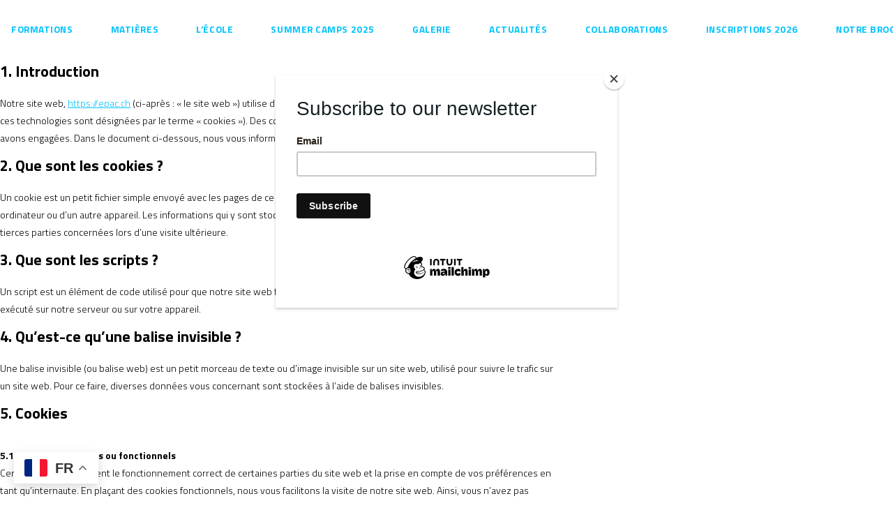

--- FILE ---
content_type: text/css
request_url: https://epac.ch/wp-content/themes/epac/style.css
body_size: 2940
content:
/*
    Theme Name: EPAC
    Theme URI: https://epac.ch
    Author: Contreforme
    Author URI: https://contreforme.ch
    Description: EPAC’s custom wordpress theme
    Version: 1.0
*/
@import url(https://cdn.materialdesignicons.com/5.0.45/css/materialdesignicons.min.css);
@import url('https://fonts.googleapis.com/css?family=Titillium+Web:300,700&display=swap&subset=latin-ext');

:root {
    --scroll: 0;
    --mainfont: 'Titillium Web', sans-serif;
    --titlefont: var(--mainfont);
    --highlight: rgb(0, 195, 255);
    --lowlight: rgb(169, 0, 246);
    --lightgrey: rgb(244, 244, 244);
    --dark: rgb(0, 13, 48);
    --textcolor: black;
    --textnormal: 300;
    --textbold: 700;
    --maxwidth: 1280px;
}

*,
*:before,
*:after {
    margin: 0;
    padding: 0;
    border: 0;
    box-sizing: border-box;
}

html {
    scroll-behavior: smooth;
}

html,
body {
    height: 100%;
}

body {
    background-color: white;
    color: var(--textcolor);
    font-family: var(--mainfont);
    font-weight: var(--textnormal);
    font-size: 1.125em; /* 18 / 16 */
    /* min:14 pref max:18 */
    font-size: clamp(.875em, calc(.9em + .2vw), 1.125em); /* ~18px @ 1920px wide */
    line-height: 1.5em;
}

sup {
    font-size: .6em;
}

#epac_content #et-boc h1,
#epac_content #et-boc h2,
#epac_content #et-boc h3,
#epac_content #et-boc h4 {
    font-family: var(--titlefont);
    color: var(--lowlight);
    font-weight: var(--textnormal);
}

#epac_content #et-boc h1 {
    font-size: 2.7em;
}

#epac_content #et-boc h2 {
    font-size: 1.9em;
    color: var(--highlight);
    font-weight: var(--textbold);
}

#epac_content #et-boc h3 {
    font-size: 1.5em;
    font-weight: var(--textbold);
}

#epac_content #et-boc .et_pb_row.titre-partenaires {
    padding: 0;
}

#epac_content #et-boc .et_pb_row.liste-partnaires {
    padding-top: 0;
}


a:link,
a:visited,
a:hover,
a:active {
    color: var(--highlight);
}

a:hover {
    color: var(--lowlight);
}

.hidden,
.page-template-contact-form nav li.btn a {
    display: none !important;
}

/* divi sections and rows */
#epac_content #et-boc .et_pb_section {
    padding: 0;
}

#epac_content #et-boc .et_pb_row {
    max-width: var(--maxwidth);
    width: 100%;
    display: flex;
    flex-flow: row nowrap;
    align-items: stretch;
	padding: 2% 0 1% 0;
}


#epac_content #et-boc .et_pb_row.multi-columns{
		padding-top: 0;
}


#epac_content #et-boc .et_pb_section:nth-of-type(odd) {
    background-color: var(--lightgrey)
}

/* /divi sections and rows */

/* nav */
header.main {
    position: fixed;
    background-color: white;
    top: 0;
    width: 100vw;
    height: 5em;
    padding: .3em 1em;
    z-index: 150;
}

header.main nav {
    max-width: var(--maxwidth);
    margin: 0 auto;
    height: 100%;
}

header.main nav ul {
    display: flex;
    flex-flow: row nowrap;
    justify-content: center;
    list-style: none;
    width: 90%;
    margin: 0 auto;
    font-size: min(14px, .8em);
    align-items: center;
    height: 100%;
}

header.main nav li {
    flex: 0 auto;
    position: relative;
    margin-right: 4em;
}

header.main nav li li {
    padding: 0 0 .7em;
    margin-right: 0;
}

header.main nav a {
    font-weight: var(--textbold);
    text-transform: uppercase;
    white-space: nowrap;
}

header.main nav li.home a {
    background: transparent url(/wp-content/themes/epac/assets/logo-epac.svg) no-repeat left center/contain;
    padding-left: 15em;
    width: 0;
    overflow: hidden;
    height: 100%;
	line-height: 3em;
}

header.main nav li.btn {
    margin-left: auto;
}

/* button */
#epac_content #et-boc .et_pb_button_module_wrapper {
    width: 100%;
}

/* safari bugs on buttons with transparent color and background-clip… */
#epac_content #et-boc button.et_pb_button {
    color: var(--lowlight);
}

header.main nav li.btn a,
#epac_content #et-boc .et_pb_button {
    border: none;
    position: relative;
    background: linear-gradient(90deg, var(--lowlight) 0%, var(--highlight) 100%);
    background-clip: text;
    -webkit-background-clip: text;
    color: rgba(0, 0, 0, 0);
    line-height: 2.5em !important;
    overflow: hidden;
    padding: .2em 1.3em;
    transition: none;
    font-weight: var(--textnormal);
    text-transform: none;
}

header.main nav li.btn a:before,
header.main nav li.btn a:after,
#epac_content #et-boc .et_pb_button:before,
#epac_content #et-boc .et_pb_button:after {
    position: absolute;
    z-index: -1;
    content: '';
    border-radius: 2em;
    top: 0;
    right: 0;
    bottom: 0;
    left: 0;
    background: transparent linear-gradient(90deg, var(--lowlight) 0%, var(--highlight) 100%);
    display: block;
    opacity: 1;
    margin: 0;
    font-size: 1em;
}

header.main nav li.btn a:after,
#epac_content #et-boc .et_pb_button:after {
    left: .1em;
    top: .1em;
    right: .1em;
    bottom: .1em;
    background: white;
}

header.main nav li.btn a:hover,
#epac_content #et-boc .et_pb_button:hover {
    color: white;
}

header.main nav li.btn a:hover:after,
#epac_content #et-boc .et_pb_button:hover:after {
    display: none;
}

/* /button */

header.main nav ul.sub-menu {
    flex-flow: column nowrap;
    display: none;
    position: absolute;
    width: auto;
    height: auto;
    top: 2.9em;
    background: white;
    align-items: flex-start;
}

header.main nav li:hover ul.sub-menu {
    display: flex;
}

header.main nav ul.sub-menu a {
    padding: 0 .5em;
    text-align: left;
    white-space: nowrap;
}

header.main nav a {
    display: block;
    letter-spacing: .04em;
    text-align: center;
    text-decoration: none;
}

header.main nav li:not(.home):not(.btn) a {
    line-height: 2.6em;
}

header.main nav .current_page_item > a {
    color: var(--lowlight);
}

/* /nav */
/* banner */
#epac_content #et-boc .et_pb_section.banner {
    background-position: 0 0;
    padding: 0;
    max-width: none;
    position: relative;
    overflow: hidden;
}

#epac_content #et-boc .et_pb_section.banner .et_pb_row {
    max-width: none;
    margin: 0;
    padding: 0;
}

#epac_content #et-boc .et_pb_section.banner p {
    display: none;
}

#epac_content #et-boc .et_pb_section.banner h1 {
    background-color: white;
    display: inline-block;
    padding: 0 .3em .3em;
    position: absolute;
    left: 50%;
    bottom: 2em;
    border-radius: .3em;
    line-height: 1em;
    width: 24ch;
    transform: translateX(-24ch);
    z-index: 10;
}

/* banner gallery */
#epac_content #et-boc .et_pb_section.banner .gallery {
    position: relative;
    z-index: -1;
    display: grid;
    grid-template-columns: 1fr;
    grid-template-rows: 1fr;
}

#epac_content #et-boc .et_pb_section.banner .gallery .gallery-item {
    position: relative;
    grid-column: 1/1;
    grid-row: 1/1;
    width: 100vw;
    margin: 0;
    opacity: 1;
    transition: opacity 1s linear;
}

#epac_content #et-boc .et_pb_section.banner .gallery .gallery-item img {
    width: 100%;
    display: block;
}

/*
#epac_content #et-boc .et_pb_fullwidth_image {
    height: 30vh;
    overflow: hidden;
}

#epac_content #et-boc .et_pb_fullwidth_image img {
    position: absolute;
    bottom: calc(var(--scroll) * -.2vh);
    min-height: 30vh;
    min-width: 100vh;
    left: 50%;
    transform: translateX(-50%);
}
*/

#epac_content #et-boc .et_pb_fullwidth_image img + p,
#epac_content #et-boc .et_pb_section.banner .gallery .gallery-item .wp-caption-text {
    position: absolute;
    right: 1em;
    bottom: 1em;
    color: white !important;
    line-height: 1em;
    background-color: rgba(128, 128, 128, .3);
    padding: 1em;
    text-align: right;
}

/* /banner gallery */
/* /banner */

/* dark columns*/
#epac_content #et-boc .dark_columns .et_pb_column {
    background-color: var(--dark);
    color: white;
    position: relative;
    padding-bottom: 2em;
}

#epac_content #et-boc .dark_columns .et_pb_button:after {
    background-color: var(--dark);
}

#epac_content #et-boc .dark_columns .et_pb_column .et_pb_module {
    padding: 1em;
}

#epac_content #et-boc .dark_columns .et_pb_column .et_pb_button_module_wrapper {
    position: absolute;
    bottom: 0;
    left: 0;
}

/* /dark columns*/

/* blog banner */
#epac_content #et-boc .blogbanner .et_pb_row {
    max-width: none;
    padding: 0;
}

#epac_content #et-boc .blogbanner .et_pb_post_slider {
    background-image: linear-gradient(90deg, var(--lowlight) 0%, var(--highlight) 100%);
}

.et-db #epac_content #et-boc .blogbanner .et_pb_slide_description {
    font-size: 1.5em;
    width: 75%;
}

.et-db #epac_content #et-boc .blogbanner .et_pb_slide_description p {
    font-size: 1.5em;
    margin-top: 1em;
}

#epac_content #et-boc .blogbanner .et_pb_button {
    color: white;
    border: medium solid white;
    border-radius: 2em;
    padding: .1em 1em;
    background-clip: border-box;
    -webkit-background-clip: border-box;
    background: transparent none;
}

#epac_content #et-boc .blogbanner .et_pb_button:hover {
    background-color: white;
    color: var(--lowlight);
}

#epac_content #et-boc .blogbanner .et_pb_button:after,
#epac_content #et-boc .blogbanner .et_pb_button:before {
    display: none;
}

/* /blog banner */
/* courses */
#epac_content #et-boc .et_pb_row.courses .et_pb_module {
    background-color: var(--dark);
    color: white;
    padding: .3em;
}

#epac_content #et-boc .et_pb_row.courses .et_pb_module p {
    padding-bottom: 0;
    text-transform: uppercase;
    font-weight: var(--textbold);
    font-size: 1.3em;
    letter-spacing: 0.1em;
}

/* /courses */
/* footer */
#epac_content #et-boc .et_pb_section.foot,
footer {
    background-color: var(--dark);
    color: white;
    padding: 3em;
    font-size: .9em;
}

#epac_content #et-boc .et_pb_section.foot a,
#epac_content #et-boc .et_pb_section.foot h1 {
    font-size: 1em;
    color: white;
}

#epac_content #et-boc .et_pb_social_media_follow {
    text-align: right;
}

#epac_content #et-boc .et_pb_section.foot a.icon:before {
    color: var(--highlight);
}

#epac_content #et-boc .et_pb_section.foot a.icon {
    border: thin solid var(--highlight);
    border-radius: 1em;
    margin-left: .5em;
}

#epac_content #et-boc .et_pb_section.foot img {
    display: block;
    margin: 0 auto;
}

footer small.copyright {
    display: block;
    text-align: center;
}

footer img {
    display: block;
    margin: 0 auto;
    max-width: 80%;
    width: 12em;
}

/* /footer */
/* contact form */
#epac_content #et-boc .et_pb_module.contact_form {
    width: 85%;
    margin: 0 auto;
}

#epac_content #et-boc .et_pb_module.contact_form input,
#epac_content #et-boc .et_pb_module.contact_form textarea,
#epac_content #et-boc .et_pb_module.contact_form select {
    border: thin solid var(--highlight) !important;
}

#epac_content #et-boc .et_pb_module.contact_form input:focus,
#epac_content #et-boc .et_pb_module.contact_form textarea:focus,
#epac_content #et-boc .et_pb_module.contact_form select:focus {
    border-color: var(--lowlight) !important;
}

#epac_content #et-boc .et_pb_module.contact_form .et-pb-contact-message {
    font-size: 1.3em;
    font-weight: var(--textbold);
    padding: 1em;
    color: var(--lowlight);
}

/* /contact form */
#mobile_back_to_top {
    display: none;
    position: fixed;
    right: .1em;
    bottom: .1em;
    opacity: .6;
    cursor: pointer;
}

.mobile-btn{
    display:none;
}
/* < 1024px */
@media screen and (max-width: 1024px) {

    .mobile-btn{
        display:block;
        padding:.5em 1em;
        margin:0 auto;
        text-transform: uppercase;
        text-align:center;
        border-radius:.3em;
        background-color:var(--lowlight);
        color:white !important;
        text-decoration: none;
        margin-top:4em;
        letter-spacing: .1em;
        font-weight:var(--textbold);
    }

    #mobile_back_to_top {
        display: block;
        font-size: 3em;
        right: .2em;
        bottom: .4em;
    }

    #mobile_back_to_top:focus,
    #mobile_back_to_top:hover {
        opacity: .9;
    }

    #epac_content {
        margin-top: 4em;
    }
    #epac_content #et-boc .et_pb_row {
        margin:3% 0;
    }
    header.main {
        background: white url(/wp-content/themes/epac/assets/sigle-epac.svg) no-repeat 1em .5em/ auto 3em;
        height:7.5em;
    }

    nav.menu-menu-principal-container {
        display: none;
    }

    .rmp-container {
        top: 3.8em !important;
    }

    #epac_content #et-boc .et_pb_row {
        flex-flow: column nowrap;
    }

    #epac_content #et-boc .et_pb_section:not(.blogbanner):not(.banner) .et_pb_column {
        padding: 0 1em;
    }

    #epac_content #et-boc h1 {
        font-size: 2em;
    }

    #epac_content #et-boc h2 {
        font-size: 1.6em;
    }

    #epac_content #et-boc .et_pb_section.banner h1 {
        font-size: 1em;
        transform: translateX(-17ch);
    }

    #epac_content #et-boc .et_pb_fullwidth_image img + p,
    #epac_content #et-boc .et_pb_section.banner .gallery .gallery-item .wp-caption-text {
        font-size: .7em;
    }

    #epac_content #et-boc .dark_columns .et_pb_column {
        padding-bottom: 4em !important;
    }

    .et-db #epac_content #et-boc .blogbanner .et_pb_slide_description {
        font-size: 1em;
        width: 100%;
    }
}

/* < 1280px */
@media screen and (min-width: 1280px) {
}

/* > 1920px */
@media screen and (min-width: 1921px) {
}


--- FILE ---
content_type: text/css
request_url: https://epac.ch/wp-content/uploads/rmp-menu/css/rmp-menu.css
body_size: 2114
content:
#rmp_menu_trigger-6063{width: 55px;height: 55px;position: fixed;top: 5px;border-radius: 0px;display: none;text-decoration: none;right: 2%;background: transparent;transition: transform 0.5s, background-color 0.5s}#rmp_menu_trigger-6063 .rmp-trigger-box{width: 25px;color: #ffffff}#rmp_menu_trigger-6063 .rmp-trigger-icon-active, #rmp_menu_trigger-6063 .rmp-trigger-text-open{display: none}#rmp_menu_trigger-6063.is-active .rmp-trigger-icon-active, #rmp_menu_trigger-6063.is-active .rmp-trigger-text-open{display: inline}#rmp_menu_trigger-6063.is-active .rmp-trigger-icon-inactive, #rmp_menu_trigger-6063.is-active .rmp-trigger-text{display: none}#rmp_menu_trigger-6063 .rmp-trigger-label{color: #ffffff;pointer-events: none;line-height: 17px;font-family: inherit;font-size: 9px;display: inline;text-transform: inherit}#rmp_menu_trigger-6063 .rmp-trigger-label.rmp-trigger-label-top{display: block;margin-bottom: 12px}#rmp_menu_trigger-6063 .rmp-trigger-label.rmp-trigger-label-bottom{display: block;margin-top: 12px}#rmp_menu_trigger-6063 .responsive-menu-pro-inner{display: block}#rmp_menu_trigger-6063 .rmp-trigger-icon-inactive .rmp-font-icon{color: #00c3ff}#rmp_menu_trigger-6063 .responsive-menu-pro-inner, #rmp_menu_trigger-6063 .responsive-menu-pro-inner::before, #rmp_menu_trigger-6063 .responsive-menu-pro-inner::after{width: 25px;height: 3px;background-color: #00c3ff;border-radius: 4px;position: absolute}#rmp_menu_trigger-6063 .rmp-trigger-icon-active .rmp-font-icon{color: #00c3ff}#rmp_menu_trigger-6063.is-active .responsive-menu-pro-inner, #rmp_menu_trigger-6063.is-active .responsive-menu-pro-inner::before, #rmp_menu_trigger-6063.is-active .responsive-menu-pro-inner::after{background-color: #00c3ff}#rmp_menu_trigger-6063:hover .rmp-trigger-icon-inactive .rmp-font-icon{color: #a900f6}#rmp_menu_trigger-6063:not(.is-active):hover .responsive-menu-pro-inner, #rmp_menu_trigger-6063:not(.is-active):hover .responsive-menu-pro-inner::before, #rmp_menu_trigger-6063:not(.is-active):hover .responsive-menu-pro-inner::after{background-color: #a900f6}#rmp_menu_trigger-6063 .responsive-menu-pro-inner::before{top: 5px}#rmp_menu_trigger-6063 .responsive-menu-pro-inner::after{bottom: 5px}#rmp_menu_trigger-6063.is-active .responsive-menu-pro-inner::after{bottom: 0}@media screen and (max-width: 1024px){#rmp_menu_trigger-6063{display: block}#rmp-container-6063{position: fixed;top: 0;margin: 0;transition: transform 0.5s;overflow: auto;width: 100%;max-width: 1024px;min-width: 100px;background-color: #27b2f7;background-image: url("");height: 100%;left: 0;padding-top: 0px;padding-left: 0px;padding-bottom: 0px;padding-right: 0px}#rmp-menu-wrap-6063{padding-top: 0px;padding-left: 0px;padding-bottom: 0px;padding-right: 0px;background-color: rgba(255, 255, 255, 0)}#rmp-menu-wrap-6063 .rmp-menu, #rmp-menu-wrap-6063 .rmp-submenu{width: 100%;box-sizing: border-box;margin: 0;padding: 0}#rmp-menu-wrap-6063 .rmp-submenu-depth-1 .rmp-menu-item-link{padding-left: 10%}#rmp-menu-wrap-6063 .rmp-submenu-depth-4 .rmp-menu-item-link{padding-left: 25%}#rmp-menu-wrap-6063 .rmp-submenu.rmp-submenu-open{display: block}#rmp-menu-wrap-6063 .rmp-menu-item{width: 100%;list-style: none;margin: 0}#rmp-menu-wrap-6063 .rmp-menu-item-link{height: 40px;line-height: 40px;font-size: 14px;border-bottom: 0px solid #1d4354;font-family: Montserrat;color: #ffffff;text-align: left;background-color: rgba(255, 255, 255, 0);font-weight: bold;letter-spacing: 0px;display: block;box-sizing: border-box;width: 100%;text-decoration: none;position: relative;overflow: hidden;transition: background-color 0.5s, border-color 0.5s, 0.5s;padding: 0 5%;padding-left: 57px}#rmp-menu-wrap-6063 .rmp-menu-item-link:after, #rmp-menu-wrap-6063 .rmp-menu-item-link:before{display: none}#rmp-menu-wrap-6063 .rmp-menu-item-link:hover, #rmp-menu-wrap-6063 .rmp-menu-item-link:focus{color: #0a0a0a;border-color: #1d4354;background-color: rgba(255, 255, 255, 0)}#rmp-menu-wrap-6063 .rmp-menu-item-link:focus{outline: none;border-color: unset;box-shadow: unset}#rmp-menu-wrap-6063 .rmp-menu-item-link .rmp-font-icon{height: 40px;line-height: 40px;margin-right: 10px;font-size: 14px}#rmp-menu-wrap-6063 .rmp-menu-current-item .rmp-menu-item-link{color: #ffffff;border-color: #1d4354;background-color: rgba(255, 255, 255, 0)}#rmp-menu-wrap-6063 .rmp-menu-current-item .rmp-menu-item-link:hover, #rmp-menu-wrap-6063 .rmp-menu-current-item .rmp-menu-item-link:focus{color: #ffffff;border-color: #3f3f3f;background-color: rgba(255, 255, 255, 0)}#rmp-menu-wrap-6063 .rmp-menu-subarrow{position: absolute;top: 0;bottom: 0;text-align: center;overflow: hidden;background-size: cover;overflow: hidden;left: 0;border-right-style: solid;border-right-color: #1d4354;border-right-width: 0px;height: 40px;width: 47px;color: #ffffff;background-color: rgba(255, 255, 255, 0)}#rmp-menu-wrap-6063 .rmp-menu-subarrow svg{fill: #ffffff}#rmp-menu-wrap-6063 .rmp-menu-subarrow:hover{color: #ffffff;border-color: #3f3f3f;background-color: rgba(63, 63, 63, 0)}#rmp-menu-wrap-6063 .rmp-menu-subarrow:hover svg{fill: #ffffff}#rmp-menu-wrap-6063 .rmp-menu-subarrow .rmp-font-icon{margin-right: unset}#rmp-menu-wrap-6063 .rmp-menu-subarrow *{vertical-align: middle;line-height: 40px}#rmp-menu-wrap-6063 .rmp-menu-subarrow-active{display: block;background-size: cover;color: #ffffff;border-color: #1d4354;background-color: rgba(33, 33, 33, 0.01)}#rmp-menu-wrap-6063 .rmp-menu-subarrow-active svg{fill: #ffffff}#rmp-menu-wrap-6063 .rmp-menu-subarrow-active:hover{color: #ffffff;border-color: #3f3f3f;background-color: rgba(63, 63, 63, 0)}#rmp-menu-wrap-6063 .rmp-menu-subarrow-active:hover svg{fill: #ffffff}#rmp-menu-wrap-6063 .rmp-submenu{display: none}#rmp-menu-wrap-6063 .rmp-submenu .rmp-menu-item-link{height: 40px;line-height: 40px;letter-spacing: 0px;font-size: 13px;border-bottom: 0px solid #1d4354;font-family: Montserrat;font-weight: normal;color: #ffffff;text-align: left;background-color: rgba(33, 33, 33, 0)}#rmp-menu-wrap-6063 .rmp-submenu .rmp-menu-item-link:hover, #rmp-menu-wrap-6063 .rmp-submenu .rmp-menu-item-link:focus{color: #ffffff;border-color: #1d4354;background-color: rgba(63, 63, 63, 0)}#rmp-menu-wrap-6063 .rmp-submenu .rmp-menu-current-item .rmp-menu-item-link{color: #a900f6;border-color: #1d4354;background-color: rgba(33, 33, 33, 0)}#rmp-menu-wrap-6063 .rmp-submenu .rmp-menu-current-item .rmp-menu-item-link:hover, #rmp-menu-wrap-6063 .rmp-submenu .rmp-menu-current-item .rmp-menu-item-link:focus{color: #a900f6;border-color: #3f3f3f;background-color: rgba(63, 63, 63, 0)}#rmp-menu-wrap-6063 .rmp-menu-item-description{margin: 0;padding: 5px 5%;opacity: 0.8;color: #ffffff}#rmp-search-box-6063{display: block;padding-top: 20px;padding-left: #aaaaaa;padding-bottom: rgba(255, 255, 255, 0);padding-right: #000000}#rmp-search-box-6063 .rmp-search-form{margin: 0}#rmp-search-box-6063 .rmp-search-box{background: inherit;border: 1px solid rgba(255, 255, 255, 0);color: inherit;width: 100%;padding: 0 5%;border-radius: 30px;height: 45px;-webkit-appearance: none}#rmp-search-box-6063 .rmp-search-box::placeholder{color: inherit}#rmp-search-box-6063 .rmp-search-box:focus{background-color: inherit;outline: 2px solid rgba(255, 255, 255, 0);color: inherit}#rmp-menu-title-6063{background-color: rgba(109, 109, 109, 0);color: #ffffff;text-align: center;font-size: 18px;padding-top: 15%;padding-left: 20%;padding-bottom: 10px;padding-right: 20%;font-weight: 100;transition: background-color 0.5s, border-color 0.5s, color 0.5s}#rmp-menu-title-6063:hover{background-color: rgba(109, 109, 109, 0);color: #fff}#rmp-menu-title-6063 > .rmp-menu-title-link{color: #ffffff;width: 100%;background-color: unset;text-decoration: none}#rmp-menu-title-6063 > .rmp-menu-title-link:hover{color: #fff}#rmp-menu-title-6063 .rmp-font-icon{font-size: 18px}#rmp-menu-title-6063 .rmp-menu-title-image{width: 60%;height: 60px}#rmp-menu-additional-content-6063{padding-top: 0%;padding-left: 20%;padding-bottom: 0%;padding-right: 20%;color: #6fda44;text-align: center;font-size: 10px}}.rmp-container{display: none;visibility: visible;padding: 0px 0px 0px 0px;z-index: 99998;transition: all 0.3s}.rmp-container.rmp-fade-top, .rmp-container.rmp-fade-left, .rmp-container.rmp-fade-right, .rmp-container.rmp-fade-bottom{display: none}.rmp-container.rmp-slide-left, .rmp-container.rmp-push-left{transform: translateX(-100%);-ms-transform: translateX(-100%);-webkit-transform: translateX(-100%);-moz-transform: translateX(-100%)}.rmp-container.rmp-slide-left.rmp-menu-open, .rmp-container.rmp-push-left.rmp-menu-open{transform: translateX(0);-ms-transform: translateX(0);-webkit-transform: translateX(0);-moz-transform: translateX(0)}.rmp-container.rmp-slide-right, .rmp-container.rmp-push-right{transform: translateX(100%);-ms-transform: translateX(100%);-webkit-transform: translateX(100%);-moz-transform: translateX(100%)}.rmp-container.rmp-slide-right.rmp-menu-open, .rmp-container.rmp-push-right.rmp-menu-open{transform: translateX(0);-ms-transform: translateX(0);-webkit-transform: translateX(0);-moz-transform: translateX(0)}.rmp-container.rmp-slide-top, .rmp-container.rmp-push-top{transform: translateY(-100%);-ms-transform: translateY(-100%);-webkit-transform: translateY(-100%);-moz-transform: translateY(-100%)}.rmp-container.rmp-slide-top.rmp-menu-open, .rmp-container.rmp-push-top.rmp-menu-open{transform: translateY(0);-ms-transform: translateY(0);-webkit-transform: translateY(0);-moz-transform: translateY(0)}.rmp-container.rmp-slide-bottom, .rmp-container.rmp-push-bottom{transform: translateY(100%);-ms-transform: translateY(100%);-webkit-transform: translateY(100%);-moz-transform: translateY(100%)}.rmp-container.rmp-slide-bottom.rmp-menu-open, .rmp-container.rmp-push-bottom.rmp-menu-open{transform: translateX(0);-ms-transform: translateX(0);-webkit-transform: translateX(0);-moz-transform: translateX(0)}.rmp-container::-webkit-scrollbar{width: 0px}.rmp-container ::-webkit-scrollbar-track{box-shadow: inset 0 0 5px transparent}.rmp-container ::-webkit-scrollbar-thumb{background: transparent}.rmp-container ::-webkit-scrollbar-thumb:hover{background: transparent}.rmp-container .rmp-menu-wrap .rmp-menu{transition: none;border-radius: 0;box-shadow: none;background: none;border: 0;bottom: auto;box-sizing: border-box;clip: auto;color: #666;display: block;float: none;font-family: inherit;font-size: 14px;height: auto;left: auto;line-height: 1.7;list-style-type: none;margin: 0;min-height: auto;max-height: none;opacity: 1;outline: none;overflow: visible;padding: 0;position: relative;pointer-events: auto;right: auto;text-align: left;text-decoration: none;text-indent: 0;text-transform: none;transform: none;top: auto;visibility: inherit;width: auto;word-wrap: break-word;white-space: normal}.rmp-container .rmp-menu-additional-content{display: block;word-break: break-word}.rmp-container .rmp-menu-title{display: flex;flex-direction: column}.rmp-container .rmp-menu-title .rmp-menu-title-image{max-width: 100%;margin-bottom: 15px;display: block;margin: auto;margin-bottom: 15px}button.rmp_menu_trigger{z-index: 999999;overflow: hidden;outline: none;border: 0;display: none;margin: 0;transition: transform 0.5s, background-color 0.5s;padding: 0}button.rmp_menu_trigger .responsive-menu-pro-inner::before, button.rmp_menu_trigger .responsive-menu-pro-inner::after{content: "";display: block}button.rmp_menu_trigger .responsive-menu-pro-inner::before{top: 10px}button.rmp_menu_trigger .responsive-menu-pro-inner::after{bottom: 10px}button.rmp_menu_trigger .rmp-trigger-box{width: 40px;display: inline-block;position: relative;pointer-events: none;vertical-align: super}.admin-bar .rmp-container, .admin-bar .rmp_menu_trigger{margin-top: 32px !important}@media screen and (max-width: 782px){.admin-bar .rmp-container, .admin-bar .rmp_menu_trigger{margin-top: 46px !important}}.rmp-menu-trigger-boring .responsive-menu-pro-inner{transition-property: none}.rmp-menu-trigger-boring .responsive-menu-pro-inner::after, .rmp-menu-trigger-boring .responsive-menu-pro-inner::before{transition-property: none}.rmp-menu-trigger-boring.is-active .responsive-menu-pro-inner{transform: rotate(45deg)}.rmp-menu-trigger-boring.is-active .responsive-menu-pro-inner:before{top: 0;opacity: 0}.rmp-menu-trigger-boring.is-active .responsive-menu-pro-inner:after{bottom: 0;transform: rotate(-90deg)}

--- FILE ---
content_type: application/javascript
request_url: https://epac.ch/wp-content/themes/epac/js/epac.v1.js
body_size: 477
content:
let banner_gallery_init = () => {
    let interval = 4000;
    let imgs = document.querySelectorAll('.et_pb_section.banner .gallery .gallery-item');
    if (imgs.length < 2) return;
    // get rid of <br>
    document.querySelectorAll('.et_pb_section.banner .gallery br').forEach(e => e.remove());
    window.setInterval(banner_image_fade, interval);
}
let banner_image_fade = () => {
    let imgs = document.querySelectorAll('.et_pb_section.banner .gallery .gallery-item');
    let p = imgs[imgs.length - 1].parentNode;
    p.insertBefore(imgs[0], null);
    imgs[imgs.length - 1].style.opacity = 1;
    imgs[0].style.opacity = 0;
}

let fullwidth_image_init = ()=>{
    let imgs = document.querySelectorAll('.et_pb_fullwidth_image img');
    if(imgs.length){
        imgs.forEach((e) => {
            let p = document.createElement('p');
            p.innerText = e.getAttribute('title');
            e.parentNode.appendChild(p);
        });
    }
}
let init = () => {
    banner_gallery_init();
    fullwidth_image_init();
    window.addEventListener(
        "scroll",
        () => {
            document.body.style.setProperty(
                "--scroll",
                window.pageYOffset / Math.max(1,document.body.offsetHeight - window.innerHeight)
            );
        },
        false
    );
}

let domReady = (callback) => {
    document.readyState === "interactive" || document.readyState === "complete" ? callback() : document.addEventListener("DOMContentLoaded", callback);
};

domReady(function () {
    init();
});
